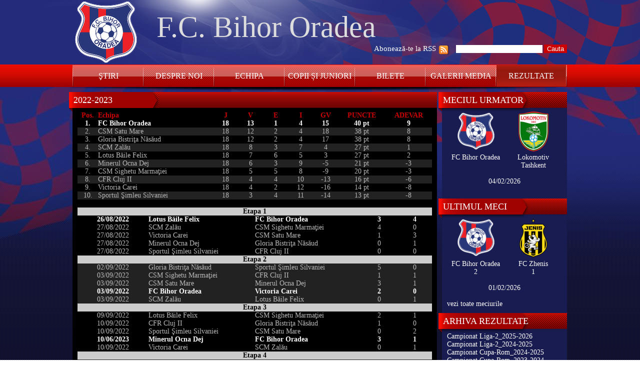

--- FILE ---
content_type: text/html
request_url: https://www.fcbihor.ro/rezultate/campionat_2022-2023
body_size: 42295
content:
<!DOCTYPE html PUBLIC "-//W3C//DTD XHTML 1.0 Strict//EN" "http://www.w3.org/TR/xhtml1/DTD/xhtml1-strict.dtd">
<html xmlns="http://www.w3.org/1999/xhtml" xml:lang="ro" lang="ro">
<head>
	<meta http-equiv="Content-Type" content="text/html;charset=utf-8" />
		<title>2022-2023</title>
		
	<script src="https://ajax.googleapis.com/ajax/libs/jquery/1.7.1/jquery.min.js" type="text/javascript"></script>
	<script src="https://ajax.googleapis.com/ajax/libs/jqueryui/1.8.1/jquery-ui.min.js" type="text/javascript"></script>	
	
	<link rel="stylesheet" href="https://www.fcbihor.ro/application/css/reset.css" type="text/css" media="screen" />
	<link rel="stylesheet" href="https://www.fcbihor.ro/application/css/fcbihor.css" type="text/css" media="screen" />
	
			<script type="text/javascript">
var _gaq = _gaq || [];
    _gaq.push(['_setAccount', 'UA-24488556-2']);
      _gaq.push(['_trackPageview']);
      
        (function() {
            var ga = document.createElement('script'); ga.type = 'text/javascript'; ga.async = true;
                ga.src = ('https:' == document.location.protocol ? 'https://ssl' : 'http://www') + '.google-analytics.com/ga.js';
                    var s = document.getElementsByTagName('script')[0]; s.parentNode.insertBefore(ga, s);
                      })();
                      
</script>	<link rel="icon" type="image/png" sizes="32x32" href="https://www.fcbihor.ro/favicon-32x32.png">
	<link rel="icon" type="image/png" sizes="16x16" href="https://www.fcbihor.ro/favicon-16x16.png">
	<link rel="shortcut icon" href="https://www.fcbihor.ro/favicon.ico">

		
	<meta property="og:title" content="2022-2023" /> 		</head>
<body>
	<div id="header">
		<div class='wrapper'>
			<div class="left"><a href="https://www.fcbihor.ro/"><img src="https://www.fcbihor.ro/images/logo-fcbihor-mediu.png" /></a></div>
			<div class="right">
				<div id='tag_line'>
					<a href='https://www.fcbihor.ro/'>F.C. Bihor Oradea</></a>
				</div>
				<div id="links">
					<form method="post" action="https://www.fcbihor.ro/search_results" style="text-align: right;width: 230px;">
						<input type="text" name="search_string" />
						<input type="submit" value="Cauta" />
					</form>
					<span onclick="window.open('https://www.fcbihor.ro/rss','FcBihor');">
                        <img border="0" src="https://www.fcbihor.ro/images/rss.png" />
                    </span>
					<span onclick="window.open('https://www.fcbihor.ro/rss','FcBihor');">
						Abonează-te la RSS
                    </span>
				</div>
			</div>
		</div>
	</div>
	
		<div id="menu">
		<div class='wrapper'>
			<ul>
				<li><a href="https://www.fcbihor.ro/stiri" >Ştiri</a></li>
				<li><a href="https://www.fcbihor.ro/despre_noi" >Despre noi</a></li>
				<li><a href="https://www.fcbihor.ro/echipa" >Echipa</a></li>
				<li><a href="https://www.fcbihor.ro/juniori" >Copii și Juniori</a></li>
				<li><a href="https://www.fcbihor.ro/bilete" >Bilete</a></li>
				<li><a href="https://www.fcbihor.ro/galerii_media" >Galerii media</a></li>
				<li><a href="https://www.fcbihor.ro/rezultate"  class="select" >Rezultate</a></li>
			</ul>
		</div>
	</div>
	<div id='main'>
		<div class='wrapper'>
						<div id='content'>
				<div class="box content">
	
		<div class="box_header"><h1>2022-2023</h1></div>
	<div class="box_content center">
                		<table cellspacing="0" cellpadding="10" border="0" align="center" width="100%" class="clasament">
			<tr>
				<th class="cen">Pos.</th>
				<th>Echipa</th>
				<th class="cen" width="50">J</th>
				<th class="cen" width="50">V</th>
				<th class="cen" width="50">E</th>
				<th class="cen" width="50">I</th>
				<th class="cen" width="50">GV</th>
				<th class="cen">PUNCTE</th>
				<th class="cen">ADEVAR</th>
			</tr>
										
															<tr class=" strong" >
				<td class="cen">1.</td>
				<td>FC Bihor Oradea</td>
				<td class="cen">18</td>
				<td class="cen">13</td>
				<td class="cen">1</td>
				<td class="cen">4</td>
				<td class="cen">15</td>
				<td class="cen">40 pt</td>
				<td class="cen">9</td>
			</tr>
										
															<tr class="even" >
				<td class="cen">2.</td>
				<td>CSM Satu Mare</td>
				<td class="cen">18</td>
				<td class="cen">12</td>
				<td class="cen">2</td>
				<td class="cen">4</td>
				<td class="cen">18</td>
				<td class="cen">38 pt</td>
				<td class="cen">8</td>
			</tr>
										
															<tr >
				<td class="cen">3.</td>
				<td>Gloria Bistriţa Năsăud</td>
				<td class="cen">18</td>
				<td class="cen">12</td>
				<td class="cen">2</td>
				<td class="cen">4</td>
				<td class="cen">17</td>
				<td class="cen">38 pt</td>
				<td class="cen">8</td>
			</tr>
										
															<tr class="even" >
				<td class="cen">4.</td>
				<td>SCM Zalău</td>
				<td class="cen">18</td>
				<td class="cen">8</td>
				<td class="cen">3</td>
				<td class="cen">7</td>
				<td class="cen">4</td>
				<td class="cen">27 pt</td>
				<td class="cen">1</td>
			</tr>
										
															<tr >
				<td class="cen">5.</td>
				<td>Lotus Băile Felix</td>
				<td class="cen">18</td>
				<td class="cen">7</td>
				<td class="cen">6</td>
				<td class="cen">5</td>
				<td class="cen">3</td>
				<td class="cen">27 pt</td>
				<td class="cen">2</td>
			</tr>
										
															<tr class="even" >
				<td class="cen">6.</td>
				<td>Minerul Ocna Dej</td>
				<td class="cen">18</td>
				<td class="cen">6</td>
				<td class="cen">3</td>
				<td class="cen">9</td>
				<td class="cen">-5</td>
				<td class="cen">21 pt</td>
				<td class="cen">-3</td>
			</tr>
										
															<tr >
				<td class="cen">7.</td>
				<td>CSM Sighetu Marmaţiei</td>
				<td class="cen">18</td>
				<td class="cen">5</td>
				<td class="cen">5</td>
				<td class="cen">8</td>
				<td class="cen">-9</td>
				<td class="cen">20 pt</td>
				<td class="cen">-3</td>
			</tr>
										
															<tr class="even" >
				<td class="cen">8.</td>
				<td>CFR Cluj II</td>
				<td class="cen">18</td>
				<td class="cen">4</td>
				<td class="cen">4</td>
				<td class="cen">10</td>
				<td class="cen">-13</td>
				<td class="cen">16 pt</td>
				<td class="cen">-6</td>
			</tr>
										
															<tr >
				<td class="cen">9.</td>
				<td>Victoria Carei</td>
				<td class="cen">18</td>
				<td class="cen">4</td>
				<td class="cen">2</td>
				<td class="cen">12</td>
				<td class="cen">-16</td>
				<td class="cen">14 pt</td>
				<td class="cen">-8</td>
			</tr>
										
															<tr class="even" >
				<td class="cen">10.</td>
				<td>Sportul Şimleu Silvaniei</td>
				<td class="cen">18</td>
				<td class="cen">3</td>
				<td class="cen">4</td>
				<td class="cen">11</td>
				<td class="cen">-14</td>
				<td class="cen">13 pt</td>
				<td class="cen">-8</td>
			</tr>
								</table>
        		<br />
							<table id="etapa_1" cellspacing="0" cellpadding="0" border="0" align="center" width="100%" class="etape ">
                				<tr>
					<th colspan="5" class="cen">Etapa 1</th>
				</tr>
                																								<tr class = 'strong' >
					<td width="20%" class="cen">26/08/2022</td>
					<td width="30%">Lotus Băile Felix</td>
					<td width="30%">FC Bihor Oradea</td>
											<td width="10%" class="cen">3</td>
						<td width="10%" class="cen">4</td>
									</tr>
															<tr >
					<td width="20%" class="cen">27/08/2022</td>
					<td width="30%">SCM Zalău</td>
					<td width="30%">CSM Sighetu Marmaţiei</td>
											<td width="10%" class="cen">4</td>
						<td width="10%" class="cen">0</td>
									</tr>
															<tr >
					<td width="20%" class="cen">27/08/2022</td>
					<td width="30%">Victoria Carei</td>
					<td width="30%">CSM Satu Mare</td>
											<td width="10%" class="cen">1</td>
						<td width="10%" class="cen">3</td>
									</tr>
															<tr >
					<td width="20%" class="cen">27/08/2022</td>
					<td width="30%">Minerul Ocna Dej</td>
					<td width="30%">Gloria Bistriţa Năsăud</td>
											<td width="10%" class="cen">0</td>
						<td width="10%" class="cen">1</td>
									</tr>
															<tr >
					<td width="20%" class="cen">27/08/2022</td>
					<td width="30%">Sportul Şimleu Silvaniei</td>
					<td width="30%">CFR Cluj II</td>
											<td width="10%" class="cen">0</td>
						<td width="10%" class="cen">0</td>
									</tr>
						</table>
					<table id="etapa_2" cellspacing="0" cellpadding="0" border="0" align="center" width="100%" class="etape even">
                				<tr>
					<th colspan="5" class="cen">Etapa 2</th>
				</tr>
                															<tr >
					<td width="20%" class="cen">02/09/2022</td>
					<td width="30%">Gloria Bistriţa Năsăud</td>
					<td width="30%">Sportul Şimleu Silvaniei</td>
											<td width="10%" class="cen">5</td>
						<td width="10%" class="cen">0</td>
									</tr>
															<tr >
					<td width="20%" class="cen">03/09/2022</td>
					<td width="30%">CSM Sighetu Marmaţiei</td>
					<td width="30%">CFR Cluj II</td>
											<td width="10%" class="cen">1</td>
						<td width="10%" class="cen">1</td>
									</tr>
															<tr >
					<td width="20%" class="cen">03/09/2022</td>
					<td width="30%">CSM Satu Mare</td>
					<td width="30%">Minerul Ocna Dej</td>
											<td width="10%" class="cen">3</td>
						<td width="10%" class="cen">1</td>
									</tr>
																								<tr class = 'strong' >
					<td width="20%" class="cen">03/09/2022</td>
					<td width="30%">FC Bihor Oradea</td>
					<td width="30%">Victoria Carei</td>
											<td width="10%" class="cen">2</td>
						<td width="10%" class="cen">0</td>
									</tr>
															<tr >
					<td width="20%" class="cen">03/09/2022</td>
					<td width="30%">SCM Zalău</td>
					<td width="30%">Lotus Băile Felix</td>
											<td width="10%" class="cen">0</td>
						<td width="10%" class="cen">1</td>
									</tr>
						</table>
					<table id="etapa_3" cellspacing="0" cellpadding="0" border="0" align="center" width="100%" class="etape ">
                				<tr>
					<th colspan="5" class="cen">Etapa 3</th>
				</tr>
                															<tr >
					<td width="20%" class="cen">09/09/2022</td>
					<td width="30%">Lotus Băile Felix</td>
					<td width="30%">CSM Sighetu Marmaţiei</td>
											<td width="10%" class="cen">2</td>
						<td width="10%" class="cen">1</td>
									</tr>
															<tr >
					<td width="20%" class="cen">10/09/2022</td>
					<td width="30%">CFR Cluj II</td>
					<td width="30%">Gloria Bistriţa Năsăud</td>
											<td width="10%" class="cen">1</td>
						<td width="10%" class="cen">0</td>
									</tr>
															<tr >
					<td width="20%" class="cen">10/09/2022</td>
					<td width="30%">Sportul Şimleu Silvaniei</td>
					<td width="30%">CSM Satu Mare</td>
											<td width="10%" class="cen">0</td>
						<td width="10%" class="cen">2</td>
									</tr>
																								<tr class = 'strong' >
					<td width="20%" class="cen">10/06/2023</td>
					<td width="30%">Minerul Ocna Dej</td>
					<td width="30%">FC Bihor Oradea</td>
											<td width="10%" class="cen">3</td>
						<td width="10%" class="cen">1</td>
									</tr>
															<tr >
					<td width="20%" class="cen">10/09/2022</td>
					<td width="30%">Victoria Carei</td>
					<td width="30%">SCM Zalău</td>
											<td width="10%" class="cen">0</td>
						<td width="10%" class="cen">1</td>
									</tr>
						</table>
					<table id="etapa_4" cellspacing="0" cellpadding="0" border="0" align="center" width="100%" class="etape even">
                				<tr>
					<th colspan="5" class="cen">Etapa 4</th>
				</tr>
                															<tr >
					<td width="20%" class="cen">17/09/2022</td>
					<td width="30%">CSM Sighetu Marmaţiei</td>
					<td width="30%">Gloria Bistriţa Năsăud</td>
											<td width="10%" class="cen">2</td>
						<td width="10%" class="cen">1</td>
									</tr>
															<tr >
					<td width="20%" class="cen">17/09/2022</td>
					<td width="30%">CSM Satu Mare</td>
					<td width="30%">CFR Cluj II</td>
											<td width="10%" class="cen">2</td>
						<td width="10%" class="cen">0</td>
									</tr>
																								<tr class = 'strong' >
					<td width="20%" class="cen">17/09/2022</td>
					<td width="30%">FC Bihor Oradea</td>
					<td width="30%">Sportul Şimleu Silvaniei</td>
											<td width="10%" class="cen">1</td>
						<td width="10%" class="cen">0</td>
									</tr>
															<tr >
					<td width="20%" class="cen">17/09/2022</td>
					<td width="30%">SCM Zalău</td>
					<td width="30%">Minerul Ocna Dej</td>
											<td width="10%" class="cen">1</td>
						<td width="10%" class="cen">3</td>
									</tr>
															<tr >
					<td width="20%" class="cen">16/09/2022</td>
					<td width="30%">Lotus Băile Felix</td>
					<td width="30%">Victoria Carei</td>
											<td width="10%" class="cen">2</td>
						<td width="10%" class="cen">1</td>
									</tr>
						</table>
					<table id="etapa_5" cellspacing="0" cellpadding="0" border="0" align="center" width="100%" class="etape ">
                				<tr>
					<th colspan="5" class="cen">Etapa 5</th>
				</tr>
                																								<tr class = 'strong' >
					<td width="20%" class="cen">24/09/2022</td>
					<td width="30%">CFR Cluj II</td>
					<td width="30%">FC Bihor Oradea</td>
											<td width="10%" class="cen">2</td>
						<td width="10%" class="cen">3</td>
									</tr>
															<tr >
					<td width="20%" class="cen">24/09/2022</td>
					<td width="30%">Sportul Şimleu Silvaniei</td>
					<td width="30%">SCM Zalău</td>
											<td width="10%" class="cen">0</td>
						<td width="10%" class="cen">2</td>
									</tr>
															<tr >
					<td width="20%" class="cen">24/09/2022</td>
					<td width="30%">Victoria Carei</td>
					<td width="30%">CSM Sighetu Marmaţiei</td>
											<td width="10%" class="cen">2</td>
						<td width="10%" class="cen">1</td>
									</tr>
															<tr >
					<td width="20%" class="cen">23/09/2022</td>
					<td width="30%">Gloria Bistriţa Năsăud</td>
					<td width="30%">CSM Satu Mare</td>
											<td width="10%" class="cen">1</td>
						<td width="10%" class="cen">0</td>
									</tr>
															<tr >
					<td width="20%" class="cen">24/09/2022</td>
					<td width="30%">Minerul Ocna Dej</td>
					<td width="30%">Lotus Băile Felix</td>
											<td width="10%" class="cen">0</td>
						<td width="10%" class="cen">1</td>
									</tr>
						</table>
					<table id="etapa_6" cellspacing="0" cellpadding="0" border="0" align="center" width="100%" class="etape even">
                				<tr>
					<th colspan="5" class="cen">Etapa 6</th>
				</tr>
                															<tr >
					<td width="20%" class="cen">30/09/2022</td>
					<td width="30%">Lotus Băile Felix</td>
					<td width="30%">Sportul Şimleu Silvaniei</td>
											<td width="10%" class="cen">1</td>
						<td width="10%" class="cen">1</td>
									</tr>
															<tr >
					<td width="20%" class="cen">01/10/2022</td>
					<td width="30%">CSM Sighetu Marmaţiei</td>
					<td width="30%">CSM Satu Mare</td>
											<td width="10%" class="cen">1</td>
						<td width="10%" class="cen">1</td>
									</tr>
																								<tr class = 'strong' >
					<td width="20%" class="cen">01/10/2022</td>
					<td width="30%">FC Bihor Oradea</td>
					<td width="30%">Gloria Bistriţa Năsăud</td>
											<td width="10%" class="cen">1</td>
						<td width="10%" class="cen">1</td>
									</tr>
															<tr >
					<td width="20%" class="cen">01/10/2022</td>
					<td width="30%">SCM Zalău</td>
					<td width="30%">CFR Cluj II</td>
											<td width="10%" class="cen">2</td>
						<td width="10%" class="cen">0</td>
									</tr>
															<tr >
					<td width="20%" class="cen">01/10/2022</td>
					<td width="30%">Victoria Carei</td>
					<td width="30%">Minerul Ocna Dej</td>
											<td width="10%" class="cen">1</td>
						<td width="10%" class="cen">3</td>
									</tr>
						</table>
					<table id="etapa_7" cellspacing="0" cellpadding="0" border="0" align="center" width="100%" class="etape ">
                				<tr>
					<th colspan="5" class="cen">Etapa 7</th>
				</tr>
                															<tr >
					<td width="20%" class="cen">07/10/2022</td>
					<td width="30%">Gloria Bistriţa Năsăud</td>
					<td width="30%">SCM Zalău</td>
											<td width="10%" class="cen">3</td>
						<td width="10%" class="cen">1</td>
									</tr>
															<tr >
					<td width="20%" class="cen">08/10/2022</td>
					<td width="30%">Minerul Ocna Dej</td>
					<td width="30%">CSM Sighetu Marmaţiei</td>
											<td width="10%" class="cen">1</td>
						<td width="10%" class="cen">1</td>
									</tr>
															<tr >
					<td width="20%" class="cen">08/10/2022</td>
					<td width="30%">Sportul Şimleu Silvaniei</td>
					<td width="30%">Victoria Carei</td>
											<td width="10%" class="cen">2</td>
						<td width="10%" class="cen">0</td>
									</tr>
															<tr >
					<td width="20%" class="cen">08/10/2022</td>
					<td width="30%">CFR Cluj II</td>
					<td width="30%">Lotus Băile Felix</td>
											<td width="10%" class="cen">1</td>
						<td width="10%" class="cen">1</td>
									</tr>
																								<tr class = 'strong' >
					<td width="20%" class="cen">08/10/2022</td>
					<td width="30%">CSM Satu Mare</td>
					<td width="30%">FC Bihor Oradea</td>
											<td width="10%" class="cen">4</td>
						<td width="10%" class="cen">3</td>
									</tr>
						</table>
					<table id="etapa_8" cellspacing="0" cellpadding="0" border="0" align="center" width="100%" class="etape even">
                				<tr>
					<th colspan="5" class="cen">Etapa 8</th>
				</tr>
                															<tr >
					<td width="20%" class="cen">14/10/2022</td>
					<td width="30%">Lotus Băile Felix</td>
					<td width="30%">Gloria Bistriţa Năsăud</td>
											<td width="10%" class="cen">2</td>
						<td width="10%" class="cen">2</td>
									</tr>
															<tr >
					<td width="20%" class="cen">15/10/2022</td>
					<td width="30%">Minerul Ocna Dej</td>
					<td width="30%">Sportul Şimleu Silvaniei</td>
											<td width="10%" class="cen">0</td>
						<td width="10%" class="cen">0</td>
									</tr>
															<tr >
					<td width="20%" class="cen">15/10/2022</td>
					<td width="30%">Victoria Carei</td>
					<td width="30%">CFR Cluj II</td>
											<td width="10%" class="cen">3</td>
						<td width="10%" class="cen">0</td>
									</tr>
															<tr >
					<td width="20%" class="cen">15/10/2022</td>
					<td width="30%">SCM Zalău</td>
					<td width="30%">CSM Satu Mare</td>
											<td width="10%" class="cen">2</td>
						<td width="10%" class="cen">0</td>
									</tr>
																								<tr class = 'strong' >
					<td width="20%" class="cen">15/10/2022</td>
					<td width="30%">CSM Sighetu Marmaţiei</td>
					<td width="30%">FC Bihor Oradea</td>
											<td width="10%" class="cen">1</td>
						<td width="10%" class="cen">2</td>
									</tr>
						</table>
					<table id="etapa_9" cellspacing="0" cellpadding="0" border="0" align="center" width="100%" class="etape ">
                				<tr>
					<th colspan="5" class="cen">Etapa 9</th>
				</tr>
                															<tr >
					<td width="20%" class="cen">21/10/2022</td>
					<td width="30%">Gloria Bistriţa Năsăud</td>
					<td width="30%">Victoria Carei</td>
											<td width="10%" class="cen">1</td>
						<td width="10%" class="cen">0</td>
									</tr>
															<tr >
					<td width="20%" class="cen">22/10/2022</td>
					<td width="30%">Sportul Şimleu Silvaniei</td>
					<td width="30%">CSM Sighetu Marmaţiei</td>
											<td width="10%" class="cen">3</td>
						<td width="10%" class="cen">0</td>
									</tr>
															<tr >
					<td width="20%" class="cen">22/10/2022</td>
					<td width="30%">CFR Cluj II</td>
					<td width="30%">Minerul Ocna Dej</td>
											<td width="10%" class="cen">0</td>
						<td width="10%" class="cen">1</td>
									</tr>
															<tr >
					<td width="20%" class="cen">22/10/2022</td>
					<td width="30%">CSM Satu Mare</td>
					<td width="30%">Lotus Băile Felix</td>
											<td width="10%" class="cen">2</td>
						<td width="10%" class="cen">1</td>
									</tr>
																								<tr class = 'strong' >
					<td width="20%" class="cen">22/10/2022</td>
					<td width="30%">FC Bihor Oradea</td>
					<td width="30%">SCM Zalău</td>
											<td width="10%" class="cen">1</td>
						<td width="10%" class="cen">0</td>
									</tr>
						</table>
					<table id="etapa_10" cellspacing="0" cellpadding="0" border="0" align="center" width="100%" class="etape even">
                				<tr>
					<th colspan="5" class="cen">Etapa 10</th>
				</tr>
                															<tr >
					<td width="20%" class="cen">28/10/2022</td>
					<td width="30%">Gloria Bistriţa Năsăud</td>
					<td width="30%">Minerul Ocna Dej</td>
											<td width="10%" class="cen">3</td>
						<td width="10%" class="cen">0</td>
									</tr>
															<tr >
					<td width="20%" class="cen">29/10/2022</td>
					<td width="30%">CFR Cluj II</td>
					<td width="30%">Sportul Şimleu Silvaniei</td>
											<td width="10%" class="cen">2</td>
						<td width="10%" class="cen">0</td>
									</tr>
															<tr >
					<td width="20%" class="cen">29/10/2022</td>
					<td width="30%">CSM Satu Mare</td>
					<td width="30%">Victoria Carei</td>
											<td width="10%" class="cen">1</td>
						<td width="10%" class="cen">1</td>
									</tr>
															<tr >
					<td width="20%" class="cen">29/10/2022</td>
					<td width="30%">CSM Sighetu Marmaţiei</td>
					<td width="30%">SCM Zalău</td>
											<td width="10%" class="cen">0</td>
						<td width="10%" class="cen">0</td>
									</tr>
																								<tr class = 'strong' >
					<td width="20%" class="cen">29/10/2022</td>
					<td width="30%">FC Bihor Oradea</td>
					<td width="30%">Lotus Băile Felix</td>
											<td width="10%" class="cen">4</td>
						<td width="10%" class="cen">2</td>
									</tr>
						</table>
					<table id="etapa_11" cellspacing="0" cellpadding="0" border="0" align="center" width="100%" class="etape ">
                				<tr>
					<th colspan="5" class="cen">Etapa 11</th>
				</tr>
                															<tr >
					<td width="20%" class="cen">04/11/2022</td>
					<td width="30%">Lotus Băile Felix</td>
					<td width="30%">SCM Zalău</td>
											<td width="10%" class="cen">0</td>
						<td width="10%" class="cen">0</td>
									</tr>
															<tr >
					<td width="20%" class="cen">05/11/2022</td>
					<td width="30%">CFR Cluj II</td>
					<td width="30%">CSM Sighetu Marmaţiei</td>
											<td width="10%" class="cen">0</td>
						<td width="10%" class="cen">2</td>
									</tr>
															<tr >
					<td width="20%" class="cen">05/11/2022</td>
					<td width="30%">Sportul Şimleu Silvaniei</td>
					<td width="30%">Gloria Bistriţa Năsăud</td>
											<td width="10%" class="cen">0</td>
						<td width="10%" class="cen">2</td>
									</tr>
															<tr >
					<td width="20%" class="cen">05/11/2022</td>
					<td width="30%">Minerul Ocna Dej</td>
					<td width="30%">CSM Satu Mare</td>
											<td width="10%" class="cen">2</td>
						<td width="10%" class="cen">0</td>
									</tr>
																								<tr class = 'strong' >
					<td width="20%" class="cen">05/11/2022</td>
					<td width="30%">Victoria Carei</td>
					<td width="30%">FC Bihor Oradea</td>
											<td width="10%" class="cen">2</td>
						<td width="10%" class="cen">3</td>
									</tr>
						</table>
					<table id="etapa_12" cellspacing="0" cellpadding="0" border="0" align="center" width="100%" class="etape even">
                				<tr>
					<th colspan="5" class="cen">Etapa 12</th>
				</tr>
                															<tr >
					<td width="20%" class="cen">12/11/2022</td>
					<td width="30%">SCM Zalău</td>
					<td width="30%">Victoria Carei</td>
											<td width="10%" class="cen">5</td>
						<td width="10%" class="cen">0</td>
									</tr>
															<tr >
					<td width="20%" class="cen">12/11/2022</td>
					<td width="30%">CSM Satu Mare</td>
					<td width="30%">Sportul Şimleu Silvaniei</td>
											<td width="10%" class="cen">2</td>
						<td width="10%" class="cen">0</td>
									</tr>
																								<tr class = 'strong' >
					<td width="20%" class="cen">12/11/2022</td>
					<td width="30%">FC Bihor Oradea</td>
					<td width="30%">Minerul Ocna Dej</td>
											<td width="10%" class="cen">2</td>
						<td width="10%" class="cen">0</td>
									</tr>
															<tr >
					<td width="20%" class="cen">12/11/2022</td>
					<td width="30%">CSM Sighetu Marmaţiei</td>
					<td width="30%">Lotus Băile Felix</td>
											<td width="10%" class="cen">1</td>
						<td width="10%" class="cen">1</td>
									</tr>
															<tr >
					<td width="20%" class="cen">11/11/2022</td>
					<td width="30%">Gloria Bistriţa Năsăud</td>
					<td width="30%">CFR Cluj II</td>
											<td width="10%" class="cen">2</td>
						<td width="10%" class="cen">0</td>
									</tr>
						</table>
					<table id="etapa_13" cellspacing="0" cellpadding="0" border="0" align="center" width="100%" class="etape ">
                				<tr>
					<th colspan="5" class="cen">Etapa 13</th>
				</tr>
                															<tr >
					<td width="20%" class="cen">18/11/2022</td>
					<td width="30%">Gloria Bistriţa Năsăud</td>
					<td width="30%">CSM Sighetu Marmaţiei</td>
											<td width="10%" class="cen">3</td>
						<td width="10%" class="cen">2</td>
									</tr>
															<tr >
					<td width="20%" class="cen">19/11/2022</td>
					<td width="30%">CFR Cluj II</td>
					<td width="30%">CSM Satu Mare</td>
											<td width="10%" class="cen">1</td>
						<td width="10%" class="cen">2</td>
									</tr>
																								<tr class = 'strong' >
					<td width="20%" class="cen">19/11/2022</td>
					<td width="30%">Sportul Şimleu Silvaniei</td>
					<td width="30%">FC Bihor Oradea</td>
											<td width="10%" class="cen">4</td>
						<td width="10%" class="cen">1</td>
									</tr>
															<tr >
					<td width="20%" class="cen">19/11/2022</td>
					<td width="30%">Minerul Ocna Dej</td>
					<td width="30%">SCM Zalău</td>
											<td width="10%" class="cen">3</td>
						<td width="10%" class="cen">1</td>
									</tr>
															<tr >
					<td width="20%" class="cen">19/11/2022</td>
					<td width="30%">Victoria Carei</td>
					<td width="30%">Lotus Băile Felix</td>
											<td width="10%" class="cen">0</td>
						<td width="10%" class="cen">0</td>
									</tr>
						</table>
					<table id="etapa_14" cellspacing="0" cellpadding="0" border="0" align="center" width="100%" class="etape even">
                				<tr>
					<th colspan="5" class="cen">Etapa 14</th>
				</tr>
                															<tr >
					<td width="20%" class="cen">26/11/2022</td>
					<td width="30%">CSM Satu Mare</td>
					<td width="30%">Gloria Bistriţa Năsăud</td>
											<td width="10%" class="cen">1</td>
						<td width="10%" class="cen">0</td>
									</tr>
																								<tr class = 'strong' >
					<td width="20%" class="cen">26/11/2022</td>
					<td width="30%">FC Bihor Oradea</td>
					<td width="30%">CFR Cluj II</td>
											<td width="10%" class="cen">4</td>
						<td width="10%" class="cen">0</td>
									</tr>
															<tr >
					<td width="20%" class="cen">26/11/2022</td>
					<td width="30%">CSM Sighetu Marmaţiei</td>
					<td width="30%">Victoria Carei</td>
											<td width="10%" class="cen">4</td>
						<td width="10%" class="cen">1</td>
									</tr>
															<tr >
					<td width="20%" class="cen">25/11/2022</td>
					<td width="30%">Lotus Băile Felix</td>
					<td width="30%">Minerul Ocna Dej</td>
											<td width="10%" class="cen">3</td>
						<td width="10%" class="cen">2</td>
									</tr>
															<tr >
					<td width="20%" class="cen">26/11/2022</td>
					<td width="30%">SCM Zalău</td>
					<td width="30%">Sportul Şimleu Silvaniei</td>
											<td width="10%" class="cen">2</td>
						<td width="10%" class="cen">1</td>
									</tr>
						</table>
					<table id="etapa_15" cellspacing="0" cellpadding="0" border="0" align="center" width="100%" class="etape ">
                				<tr>
					<th colspan="5" class="cen">Etapa 15</th>
				</tr>
                																								<tr class = 'strong' >
					<td width="20%" class="cen">02/12/2022</td>
					<td width="30%">Gloria Bistriţa Năsăud</td>
					<td width="30%">FC Bihor Oradea</td>
											<td width="10%" class="cen">1</td>
						<td width="10%" class="cen">0</td>
									</tr>
															<tr >
					<td width="20%" class="cen">03/12/2022</td>
					<td width="30%">CSM Satu Mare</td>
					<td width="30%">CSM Sighetu Marmaţiei</td>
											<td width="10%" class="cen">4</td>
						<td width="10%" class="cen">0</td>
									</tr>
															<tr >
					<td width="20%" class="cen">03/12/2022</td>
					<td width="30%">CFR Cluj II</td>
					<td width="30%">SCM Zalău</td>
											<td width="10%" class="cen">1</td>
						<td width="10%" class="cen">1</td>
									</tr>
															<tr >
					<td width="20%" class="cen">03/12/2022</td>
					<td width="30%">Sportul Şimleu Silvaniei</td>
					<td width="30%">Lotus Băile Felix</td>
											<td width="10%" class="cen">0</td>
						<td width="10%" class="cen">2</td>
									</tr>
															<tr >
					<td width="20%" class="cen">04/03/2023</td>
					<td width="30%">Minerul Ocna Dej</td>
					<td width="30%">Victoria Carei</td>
											<td width="10%" class="cen">0</td>
						<td width="10%" class="cen">1</td>
									</tr>
						</table>
					<table id="etapa_16" cellspacing="0" cellpadding="0" border="0" align="center" width="100%" class="etape even">
                				<tr>
					<th colspan="5" class="cen">Etapa 16</th>
				</tr>
                															<tr >
					<td width="20%" class="cen">11/03/2023</td>
					<td width="30%">SCM Zalău</td>
					<td width="30%">Gloria Bistriţa Năsăud</td>
											<td width="10%" class="cen">2</td>
						<td width="10%" class="cen">1</td>
									</tr>
																								<tr class = 'strong' >
					<td width="20%" class="cen">11/03/2023</td>
					<td width="30%">FC Bihor Oradea</td>
					<td width="30%">CSM Satu Mare</td>
											<td width="10%" class="cen">2</td>
						<td width="10%" class="cen">1</td>
									</tr>
															<tr >
					<td width="20%" class="cen">11/03/2023</td>
					<td width="30%">Victoria Carei</td>
					<td width="30%">Sportul Şimleu Silvaniei</td>
											<td width="10%" class="cen">1</td>
						<td width="10%" class="cen">0</td>
									</tr>
															<tr >
					<td width="20%" class="cen">11/03/2023</td>
					<td width="30%">CSM Sighetu Marmaţiei</td>
					<td width="30%">Minerul Ocna Dej</td>
											<td width="10%" class="cen">4</td>
						<td width="10%" class="cen">2</td>
									</tr>
															<tr >
					<td width="20%" class="cen">10/03/2023</td>
					<td width="30%">Lotus Băile Felix</td>
					<td width="30%">CFR Cluj II</td>
											<td width="10%" class="cen">4</td>
						<td width="10%" class="cen">2</td>
									</tr>
						</table>
					<table id="etapa_17" cellspacing="0" cellpadding="0" border="0" align="center" width="100%" class="etape ">
                				<tr>
					<th colspan="5" class="cen">Etapa 17</th>
				</tr>
                															<tr >
					<td width="20%" class="cen">17/03/2023</td>
					<td width="30%">Gloria Bistriţa Năsăud</td>
					<td width="30%">Lotus Băile Felix</td>
											<td width="10%" class="cen">1</td>
						<td width="10%" class="cen">0</td>
									</tr>
																								<tr class = 'strong' >
					<td width="20%" class="cen">18/03/2023</td>
					<td width="30%">FC Bihor Oradea</td>
					<td width="30%">CSM Sighetu Marmaţiei</td>
											<td width="10%" class="cen">4</td>
						<td width="10%" class="cen">0</td>
									</tr>
															<tr >
					<td width="20%" class="cen">18/03/2023</td>
					<td width="30%">CSM Satu Mare</td>
					<td width="30%">SCM Zalău</td>
											<td width="10%" class="cen">5</td>
						<td width="10%" class="cen">0</td>
									</tr>
															<tr >
					<td width="20%" class="cen">18/03/2023</td>
					<td width="30%">CFR Cluj II</td>
					<td width="30%">Victoria Carei</td>
											<td width="10%" class="cen">2</td>
						<td width="10%" class="cen">1</td>
									</tr>
															<tr >
					<td width="20%" class="cen">18/03/2023</td>
					<td width="30%">Sportul Şimleu Silvaniei</td>
					<td width="30%">Minerul Ocna Dej</td>
											<td width="10%" class="cen">1</td>
						<td width="10%" class="cen">1</td>
									</tr>
						</table>
					<table id="etapa_18" cellspacing="0" cellpadding="0" border="0" align="center" width="100%" class="etape even">
                				<tr>
					<th colspan="5" class="cen">Etapa 18</th>
				</tr>
                															<tr >
					<td width="20%" class="cen">25/03/2023</td>
					<td width="30%">CSM Sighetu Marmaţiei</td>
					<td width="30%">Sportul Şimleu Silvaniei</td>
											<td width="10%" class="cen">4</td>
						<td width="10%" class="cen">2</td>
									</tr>
															<tr >
					<td width="20%" class="cen">25/03/2023</td>
					<td width="30%">Minerul Ocna Dej</td>
					<td width="30%">CFR Cluj II</td>
											<td width="10%" class="cen">0</td>
						<td width="10%" class="cen">3</td>
									</tr>
															<tr >
					<td width="20%" class="cen">25/03/2023</td>
					<td width="30%">Victoria Carei</td>
					<td width="30%">Gloria Bistriţa Năsăud</td>
											<td width="10%" class="cen">0</td>
						<td width="10%" class="cen">1</td>
									</tr>
															<tr >
					<td width="20%" class="cen">25/03/2023</td>
					<td width="30%">Lotus Băile Felix</td>
					<td width="30%">CSM Satu Mare</td>
											<td width="10%" class="cen">1</td>
						<td width="10%" class="cen">2</td>
									</tr>
																								<tr class = 'strong' >
					<td width="20%" class="cen">25/03/2023</td>
					<td width="30%">SCM Zalău</td>
					<td width="30%">FC Bihor Oradea</td>
											<td width="10%" class="cen">0</td>
						<td width="10%" class="cen">1</td>
									</tr>
						</table>
			</div>
</div>			</div>
			<div id='sidebar'>
				<div class="box sidebar">
	<div class="box_header"><h3>Meciul urmator</h3></div>
	<div class="box_content">
		<div class="left">
						<img src="https://www.fcbihor.ro/timthumb.php?src=https://www.fcbihor.ro/media/sigle/logo-fcbihor-mediu4.png&w=80&h=80&zc=2" /><br />
			FC Bihor Oradea<br />
		</div>
		<div class="right">
						<img src="https://www.fcbihor.ro/timthumb.php?src=https://www.fcbihor.ro/media/sigle/PFC_Lokomotiv_Tashkent_logo.png&w=80&h=80&zc=2" /><br />
			Lokomotiv Tashkent<br />
		</div>
		<div class="clearfix"></div>
		<br />
		<span class="center">04/02/2026</span>
		<br />
	</div>
</div>
<div class="box sidebar">
	<div class="box_header"><h3>Ultimul meci</h3></div>
	<div class="box_content">
		<div class="left">
						<img src="https://www.fcbihor.ro/timthumb.php?src=https://www.fcbihor.ro/media/sigle/logo-fcbihor-mediu4.png&w=80&h=80&zc=2" /><br />
			FC Bihor Oradea<br />
			2		</div>
		<div class="right">
						<img src="https://www.fcbihor.ro/timthumb.php?src=https://www.fcbihor.ro/media/sigle/12019.png&w=80&h=80&zc=2" /><br />
			FC Zhenis<br />
			1		</div>
		<div class="clearfix"></div>
		<br />
		<span class="center">01/02/2026</span>
		<br />
		<a href="https://www.fcbihor.ro/rezultate#etapa_11">vezi toate meciurile</a>
	</div>
</div>
<div class="box sidebar">
	<div class="box_header"><h3>Arhiva rezultate</h3></div>
	<div class="box_content">
		            		        <a href="https://www.fcbihor.ro/rezultate/campionat_Liga-2_2025-2026">Campionat Liga-2_2025-2026</a><br />
            		            		        <a href="https://www.fcbihor.ro/rezultate/campionat_Liga-2_2024-2025">Campionat Liga-2_2024-2025</a><br />
            		            		            		        <a href="https://www.fcbihor.ro/rezultate/campionat_Cupa-Rom_2024-2025">Campionat Cupa-Rom_2024-2025</a><br />
            		            		        <a href="https://www.fcbihor.ro/rezultate/campionat_Cupa-Rom_2023-2024">Campionat Cupa-Rom_2023-2024</a><br />
            		            		            		            		        <a href="https://www.fcbihor.ro/rezultate/campionat_2023-2024">Campionat 2023-2024</a><br />
            		            		        <a href="https://www.fcbihor.ro/rezultate/campionat_2022-2023">Campionat 2022-2023</a><br />
            		            		        <a href="https://www.fcbihor.ro/rezultate/campionat_2015-2016">Campionat 2015-2016</a><br />
            		            		        <a href="https://www.fcbihor.ro/rezultate/campionat_2014-2015">Campionat 2014-2015</a><br />
            		            		        <a href="https://www.fcbihor.ro/rezultate/campionat_2013-2014">Campionat 2013-2014</a><br />
            		            		        <a href="https://www.fcbihor.ro/rezultate/campionat_2012-2013">Campionat 2012-2013</a><br />
            		            		        <a href="https://www.fcbihor.ro/rezultate/campionat_2011-2012">Campionat 2011-2012</a><br />
            		            		        <a href="https://www.fcbihor.ro/rezultate/campionat_2010-2011">Campionat 2010-2011</a><br />
            		            		        <a href="https://www.fcbihor.ro/rezultate/campionat_2009-2010">Campionat 2009-2010</a><br />
            		            		        <a href="https://www.fcbihor.ro/rezultate/campionat_2008-2009">Campionat 2008-2009</a><br />
            		            		        <a href="https://www.fcbihor.ro/rezultate/campionat_2007-2008">Campionat 2007-2008</a><br />
            			</div>
</div>
<div class="box sidebar">
	<div class="box_header"><h3>Parteneri</h3></div>
	<div class="box_content">
				<div class="parteneri">
							<a href='https://selina.ro/' target='_blank' title='Selina'><img src="/images/parteneri/selina-grup.png" alt='Selina' width="230" /></a>
					</div>
				<div class="parteneri">
							<a href='https://oradea.ro/' target='_blank' title='Municipiul Oradea'><img src="/images/parteneri/2023-parteneri-01.jpg" alt='Municipiul Oradea' width="230" /></a>
					</div>
				<div class="parteneri">
							<a href='https://www.visitoradea.com/' target='_blank' title='Visit Oradea'><img src="/images/parteneri/2023-parteneri-02.jpg" alt='Visit Oradea' width="230" /></a>
					</div>
				<div class="parteneri">
							<a href='https://www.cjbihor.ro/' target='_blank' title='Consiliul Judetean Bihor'><img src="/images/parteneri/2023-parteneri-03.jpg" alt='Consiliul Judetean Bihor' width="230" /></a>
					</div>
				<div class="parteneri">
							<a href='https://europeanfoodinternational.ro/categorie/chipsuri/' target='_blank' title='VIVA Chips'><img src="/images/parteneri/viva-chips.jpeg" alt='VIVA Chips' width="230" /></a>
					</div>
				<div class="parteneri">
							<a href='https://www.facebook.com/martyrestaurantsoradea' target='_blank' title='Marty Restaurants'><img src="/images/parteneri/2023-parteneri-04.jpg" alt='Marty Restaurants' width="230" /></a>
					</div>
				<div class="parteneri">
							<a href='https://www.interioo.ro/' target='_blank' title='Interioo'><img src="/images/parteneri/interioo.png" alt='Interioo' width="230" /></a>
					</div>
				<div class="parteneri">
							<a href='https://www.facebook.com/bmv.tours' target='_blank' title='BMV'><img src="/images/parteneri/bmv.png" alt='BMV' width="230" /></a>
					</div>
				<div class="parteneri">
							<a href='https://izvorulminunilor.ro/' target='_blank' title='Izvorul Minunilor'><img src="/images/parteneri/izvorul-minunilor.png" alt='Izvorul Minunilor' width="230" /></a>
					</div>
				<div class="parteneri">
							<a href='https://www.otlra.ro/' target='_blank' title='OTL'><img src="/images/parteneri/otl.png" alt='OTL' width="230" /></a>
					</div>
				<div class="parteneri">
							<a href='https://www.fcbihor.ro/bilete' target='_blank' title='abonamente fcbihor'><img src="/images/parteneri/2025-fcbihor-abonamente.jpg" alt='abonamente fcbihor' width="230" /></a>
					</div>
			</div>
</div>
<br/>
			</div>
			<div class='clearfix'></div>
		</div>
	</div>
	<div id="footer">
		<div class='wrapper'>
			<ul>
				<li><a href="https://www.fcbihor.ro/stiri" >Ştiri</a></li>
				<li><a href="https://www.fcbihor.ro/despre_noi" >Despre noi</a></li>
				<li><a href="https://www.fcbihor.ro/echipa" >Echipa</a></li>
				<li><a href="https://www.fcbihor.ro/parteneri" >Parteneri</a></li>
				<li><a href="https://www.fcbihor.ro/galerii_media" >Galerii media</a></li>
				<li><a href="https://www.fcbihor.ro/rezultate"  class="select" >Rezultate</a></li>
				<li><a href="https://www.fcbihor.ro/despre_noi/financiar">Financiar</a></li>	
				<li><a href='https://www.fcbihor.ro/contact'>Contact</a></li>
			</ul>
			<ul>
				<li><a href='/documente/2025/Informarea-privind-prelucrarea-datelor-specifice-pe-site_2025.pdf'>Prelucarea datelor cu caracter personal</a></li>
				<li><a href='/documente/2025/Politica-Privind-Modulele-Cookies_2025_RJ.pdf'>Politica de utilizare Cookie-uri</a></li>
			</ul>
			<div class="clearfix"></div>
			<a class="logo_mic" href="https://www.fcbihor.ro/"><img src="https://www.fcbihor.ro/images/logo-fcbihor-mic.png" /></a>
			Acesta este unicul site oficial al F.C. Bihor şi este marcă înregistrată © F.C. Bihor. Toate drepturile sunt rezervate. Reproducere în scopuri comerciale, adaptarea, distribuţia sau transmiterea uneia sau mai multor părţi din acest site sau a informaţiilor cuprinse în site, în orice scop şi sub orice formă, este interzisă fără acordul scris prealabil al F.C. Bihor.
			<div class="clearfix"></div>
		</div>
	</div>
</body>
</html>

--- FILE ---
content_type: text/css
request_url: https://www.fcbihor.ro/application/css/reset.css
body_size: 1541
content:
/* @group ntz css reset */

html, body, div, span, object, iframe,
h1, h2, h3, h4, h5, h6, p, blockquote, pre,
a, abbr, acronym, address, big, cite, code,
del, dfn, em, img, ins, kbd, q, samp,
small, strike, strong, sub, sup, tt, var,
b, u, i, dl, dt, dd, ol, ul, li,
fieldset, form, label, legend,
table, caption, tbody, tfoot, thead, tr, th, td {margin:0;padding:0;border:0;outline:0;font-size:100%;/*vertical-align:baseline;*/background:transparent}
/*body {line-height: 1}*/
ol, ul {list-style:none}
blockquote, q {quotes:none}
blockquote:before, blockquote:after,
q:before, q:after {content:'';content:none}

strong, b {font-weight:700}
em, i {font-style:italic}

ins {text-decoration:none}
del {text-decoration:line-through}
table {border-collapse:collapse;border-spacing:0}
caption, th, td {text-align:left;font-weight:100}

textarea {overflow:auto}
button {cursor:pointer;padding:0}
*:first-child+html button {width:1;overflow:visible}
* html button {width:1;overflow:visible}

input[type="checkbox"], input[type="radio"], input.radio, input.checkbox {vertical-align:text-top;width:13px;height:13px;padding:0;margin:0;position:relative;overflow:hidden;top:2px}

a {text-decoration:none; color:#4f81bd}
a:hover {text-decoration:underline}

:focus {outline:0}
a:focus {outline:1px dotted #999}

/*  -----------------------------------
	smart and dirty
--------------------------------------*/

.clearfix:after {content:".";display:block;height:0;clear:both;visibility:hidden}
.clearfix {display:inline-block}
/* Hide from IE Mac \*/
.clearfix {display:block}
/* End hide from IE Mac */
* html .clearfix {height:1px}

/* @end */



--- FILE ---
content_type: text/css
request_url: https://www.fcbihor.ro/application/css/fcbihor.css
body_size: 9990
content:
body{
    background: url(/images/back2.jpg) repeat;
    text-align:center; margin:0px;padding:0px;font-family:Trebuchet MS;color:#BBB;
    font-size: 13px;
}
.wrapper{width: 990px; margin: 0px auto; padding: 0; text-align: left;}
.left {float: left;}
.right {float: left;}
.center{text-align: center; display: inline-block}
div.center{display: block}
.bold{font-weight: bold}
.line{border-bottom: 1px solid #222222;display: block;height: 1px;}
.hide{display: none}
#header{background: url(/images/bg_header.png) center top no-repeat; height: 129px;}
#menu{background: url(/images/bg_menu.png) center top no-repeat; height: 45px;}
#main{background: url(/images/bg_content.jpg) center top no-repeat; padding-top: 10px;}

#header .left{width: 168px; height: 129px;}
#header .right{width: 821px; height: 129px;}
#header .right img {margin: 23px 0 0 6px;}
#header #links form{float: right}
#header #links img{margin: 0px;}
#header #links span{float: right; color: white; float: right; cursor: pointer; padding: 0px 5px 0 0px;font-size: 15px;}
#header #links input{border: 0 none;}
#header #links input[type=text]{height: 14px;}
#header #links input[type=submit]{border: 0 none; background-color: #CC0000;border-width: 0;color: #FFFFFF;}

#menu ul{background: url(/images/menu_separator.jpg) left center no-repeat;height: 45px;padding: 0 0 0 2px;}
#menu li{float: left; background: url(/images/menu_separator.jpg) right top no-repeat;}
#menu li a{background: url(/images/menu_back.jpg) repeat-x;
    color: #FFFFFF;display: inline-block;
    font-size: 16px;height: 45px;line-height: 45px;
    margin-right: 2px;text-decoration: none;text-transform: uppercase;width: 139px;text-align: center;}
#menu li .select{background: url(/images/menu_back_sel.jpg) repeat-x;}

#footer {color: #4D4E6B;font-size: 11px;}
#footer ul{border-bottom: 1px solid #888CB6;height: 40px;margin: 0;padding: 0; margin: 10px 0;  text-align: center;}
#footer li {    display: inline-block;text-align: center}
#footer li a{color: #888CB6;display: block;font-size: 16px;height: 40px;line-height: 40px;margin-right: 15px;text-decoration: none;text-transform: uppercase;}
#footer .logo_mic{float: left;height: 50px;text-align: center;width: 75px;}
#footer .select{font-weight: bold;}


#content{float: left; margin-right: 10px;}
#sidebar{float: left}
.box .box_header{background: url(/images/ribbon2.png) repeat; height: 39px;}
.box .box_content{padding: 0 10px 10px; font-size: 14px;}
.box h1{color: #ffffff; background: url(/images/ribbon.png) no-repeat; height: 39px;line-height: 32px;margin-left: -7px;padding-left: 9px;font-size: 18px;font-weight: normal}
.box .ribbon{background: url(/images/ribbon.png) no-repeat; height: 39px;line-height: 32px;margin-left: -7px;padding-left: 9px;font-size: 18px; display: block;font-weight: normal}
.box h3{background: url(/images/ribbon.png) no-repeat; height: 39px;line-height: 32px;margin-left: -7px;padding-left: 9px;text-transform: uppercase;}
.box .box_content h1{ background: none; color: #FFFFFF;font-size: 24px;text-align: left; float: left; line-height: 24px; margin: 0; padding: 0; height: auto;}
.box a{color: #ffffff; text-decoration: none}
.box_header .ribbon{color: #fff}
.video_home{float: left; width: 355px; margin-right: 19px; background: #000;}
.picture_home{float: left; width: 355px; background: #000;}
.box .row{margin: 5px; text-align: left}

.box .row a{text-decoration: none; font-size: 12px;}
.box .first{background-color: #222222;}
.box .img_link{display:block;overflow:hidden;height:231px;}
.box .search_link div{padding: 5px; font-size: 13px;}
.box strong{color: #ffffff; /*margin-top: 15px; display: inline-block*/}
.box b{color: #ffffff; margin-top: 15px; display: inline-block}
.box .search_link a{text-decoration: underline}

.content{width: 729px; background: #000000}
.sidebar{width: 250px; background: #191C51; font-size: 14px; color: #ffffff; }
.sidebar h3{font-size: 18px; font-weight: normal;color: #ffffff; }
.sidebar .left{width: 50%; text-align: center}
.sidebar .right{width: 50%; text-align: center}
.sidebar .center{display: block}
.sidebar .cls li{margin: 5px 0; font-size: 13px;}
.sidebar .cls .echipa{display: inline-block; width: 155px;}
.sidebar .cls li .loc{display: inline-block; width: 32px;}
.sidebar .box_content{font-size: 14px}

.stiri {padding: 10px 10px; border-bottom: 1px solid #7d7c7c;}
.stiri .img{float: left; margin-right: 10px;}
.stiri .text{float: left; width:552px;}
.stiri:hover{background: #1B205D}
.stiri .data{font-size: 12px; color: #BBB;}
.stiri .sumar{font-size: 12px; color: #BBB;}
.stiri .link a{font-size: 12px; color: #fff; text-decoration: none}
.stiri .titlu a{font-size: 18px; color: #fff; text-decoration: none}
.page {color: #FFFFFF;font-size: 12px;}
.page a{color: #FFFFFF; text-decoration: underline}

.box_content.stire{font-size:13px; text-align:left; color:#BBB;}
.stire p{margin: 13px 0;}
.stire .date{color: #BBB;font-size: 12px;text-align: left; float: left; margin-top: 9px;}
.stire .title{vertical-align: bottom; margin: 0 0 10px 0;}
.stire .gallery{background-color: #FFFFFF;float: right;margin: 5px 0 10px 10px;overflow: hidden;padding: 10px;width: 350px;text-align: center;}


.sub_menu{margin: 10px 0 0 -7px; height: 45px;}
.sub_menu li{float: left; width: 120px}
.sub_menu li a{background: url(/images/meniu_red.png) no-repeat;color: #FFFFFF;
    display: block;font-size: 16px;height: 32px;line-height: 32px;padding-left: 10px;text-decoration: none;
    text-transform: uppercase;width: 93px;}
.sub_menu .menu_blue{ width: 137px; padding-right: 20px}
.sub_menu .menu_blue a{ background: url(/images/meniu_blue.png) no-repeat; width: 127px;}
.sub_menu li a.select{background: url(/images/meniu_red_sel.png) no-repeat;}

.jucator{background-color: #222222; float: left;margin: 10px 10px 0 0;}
.jucator .img{float: left;height: 199px;overflow: hidden;padding: 2px;width: 140px;}
.jucator .text{float: left;height: 205px;width: 196px;}
.jucator .text .nume{color: #FFFFFF;font-size: 18px;margin: 15px;}
.jucator .text .tip{color: #BBB;display: inline-block;font-size: 14px;padding: 3px 0 3px 10px;width: 100px;}
.jucator .text .val{color: #FFFFFF;display: inline-block;font-size: 14px;padding: 3px 0;width: 70px;}

.box_player{background-color: #222222; float: left; margin: 10px;height: 250px;
    padding: 5px; width: 334px; color: #BBB;}
.box_player img{float: left; padding: 5px 5px 5px 0; vertical-align: top;}
.box_player a{color: #ffffff; text-decoration: none}
.box_player span a{font-size: 18px;}

.statice h2{color: #ffffff; font-size: 24px; font-weight: normal}
.statice strong{color: #ffffff;}
.statice p{margin: 13px 0;}
.statice img{background-color: #FFFFFF; margin: 3px 10px 4px; padding: 5px;}

.cen{text-align: center}
.even{background-color: #222222;}
.clasament th{color: #CC0000; font-weight: bold;}
.clasament .strong{color: #ffffff;}
.clasament .strong td{font-weight: bold}

.etape th{color: #000; font-weight: bold; background: #CCC}
.etape .strong{color: #ffffff;}
.etape .strong td{font-weight: bold}

.parteneri{margin: 5px 0 ;}

.galerii h2{ text-align:center; background:#242B7B; font-size:18px;height:30px;line-height:30px;color:#9093BC; margin: 14px 0; padding: 0; text-transform: none}
.galerii h2 span{color: #ffffff;}
.galerii h3{background: none; margin: 16px 0; color: #ADADAD;
    font-size: 16px;
    line-height: 20px;
    padding-left: 20px; text-transform: none}
.galerii .left{padding-right: 23px; width: 353px;}
.galerii .right{width: 353px;}
.galerii .box{float: left; margin: 10px; text-align: center;}
.galerii .box .img{height: 120px; border: 1px solid #121212; overflow: hidden; width: 153px;}
.galerii .box .titlu{border: 1px solid #121212; width: 153px; background: #2C2C2C; color: #ADADAD; font-size: 11px;}
.galerii .imagini{background-color: #FFFFFF;
    float: left;
    height: 120px;
    list-style: none outside none;
    margin: 10px 0 10px 20px;
    text-align: center;
    width: 156px;}
.galerii .imagini img{margin: 3px;}

#local_ul li {float:left;overflow:hidden;}
.home_flash {
    background-color: #000000;
    height: 465px;
    margin-top: 10px;
    width: 100%;
}
#player_poza {
    float: left;
    height: 348px;
    margin: 10px 0 10px 10px;
    width: 527px;
    overflow: hidden;
}
#player_text {
    background-image: url("/images/back_scroler.jpg");
    background-repeat: no-repeat;
    float: left;
    height: 348px;
    margin: 10px 10px 10px 0;
    text-align: left;
    width: 443px;
}
#player_text_title a {
    color: #FFFFFF;
    font-size: 32px;
    text-decoration: none;
}
#player_text_text {
    color: #B30202;
    font-size: 18px;
    line-height: 18px;
    padding: 10px 10px 0 15px;
}
#player_text_text p {
    color: #BBB;
    font-size: 12px;
    margin: 15px 0;
}
#player_text_text a {
    color: #FFFFFF;
    font-size: 16px;
    text-decoration: none;
}
#player_text_title {
    padding: 15px 10px 0 15px;
}
#player_bottom {
    height: 85px;
    overflow: hidden;
}
#left_sign {
    background-image: url("/images/left_arrow.jpg");
    background-repeat: no-repeat;
    float: left;
    height: 85px;
    margin-left: 10px;
    width: 20px;
}
#right_sign {
    background-image: url("/images/right_arrow.jpg");
    background-repeat: no-repeat;
    float: left;
    height: 85px;
    margin-right: 10px;
    width: 20px;
}
.clear {
    clear: both;
}
#player_bottom_center {
    float: left;
    width: 930px;
}
h3.echipe{
    background: url(/images/meniu_red.png) no-repeat;
    color: #FFFFFF;
    display: block;
    font-size: 16px;
    height: 32px;
    line-height: 32px;
    padding-left: 10px;
    text-decoration: none;
    text-transform: uppercase;
    width: 93px;
    margin: 10px 0 0 -17px;
}
h3.staff{
    background: url(/images/meniu_blue.png) no-repeat;
    color: #FFFFFF;
    display: block;
    font-size: 16px;
    height: 32px;
    line-height: 32px;
    padding-left: 10px;
    text-decoration: none;
    text-transform: uppercase;
    width: 137px;
    margin: 10px 0 0 -17px;
}

#tag_line{margin-top:20px;}
#tag_line a{font-size:60px; color: #DDD; }
#tag_line a:hover{text-decoration: none;}